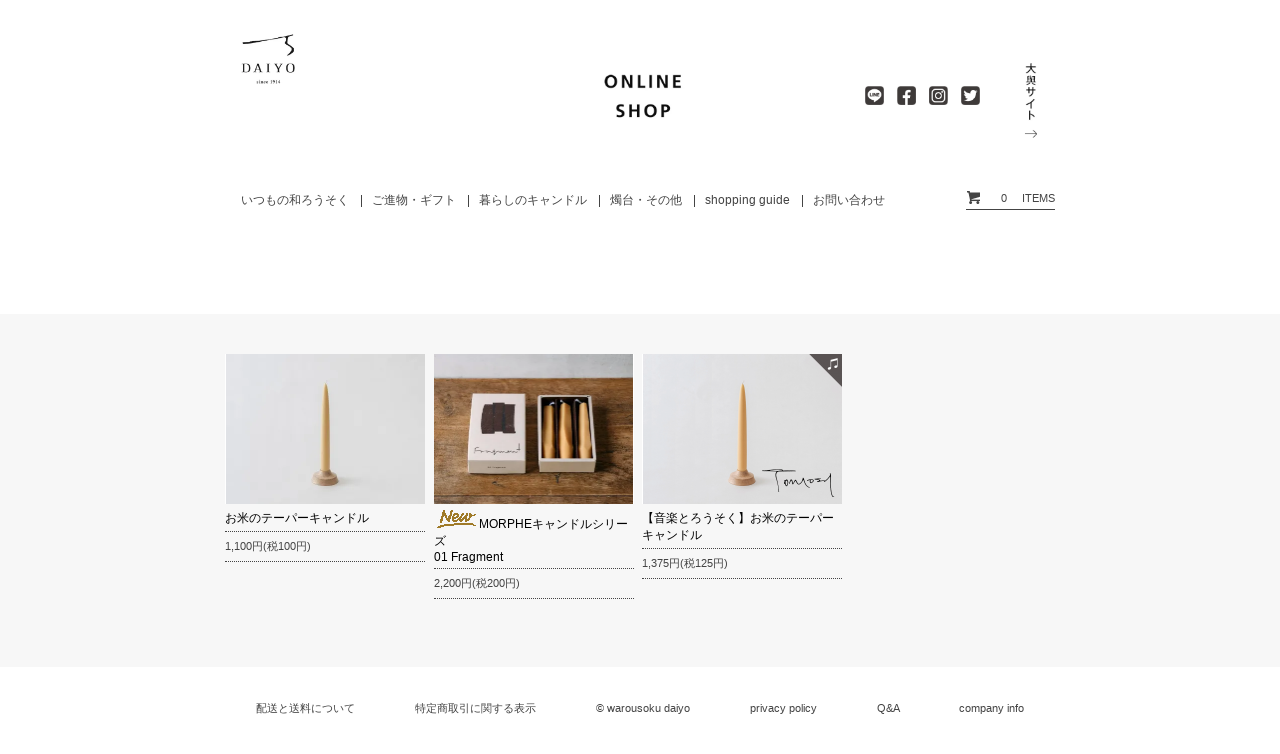

--- FILE ---
content_type: text/html; charset=EUC-JP
request_url: https://warousokudaiyo.shop-pro.jp/?mode=cate&cbid=2784497&csid=0
body_size: 5317
content:
<!DOCTYPE html PUBLIC "-//W3C//DTD XHTML 1.0 Transitional//EN" "http://www.w3.org/TR/xhtml1/DTD/xhtml1-transitional.dtd">
<html xmlns:og="http://ogp.me/ns#" xmlns:fb="http://www.facebook.com/2008/fbml" xmlns:mixi="http://mixi-platform.com/ns#" xmlns="http://www.w3.org/1999/xhtml" xml:lang="ja" lang="ja" dir="ltr">
<head>
<meta http-equiv="content-type" content="text/html; charset=euc-jp" />
<meta http-equiv="X-UA-Compatible" content="IE=edge,chrome=1" />
<title>お米のテーパーキャンドル - 近江手造り和ろうそく　大與</title>
<meta name="Keywords" content="お米のテーパーキャンドル,和ろうそく,通販,購入,大與,大興,グッドデザイン" />
<meta name="Description" content="近江手造り和ろうそく大與のオンラインショップ" />
<meta name="Author" content="" />
<meta name="Copyright" content="近江手造り和ろうそく大與" />
<meta http-equiv="content-style-type" content="text/css" />
<meta http-equiv="content-script-type" content="text/javascript" />
<link rel="stylesheet" href="https://img17.shop-pro.jp/PA01168/886/css/3/index.css?cmsp_timestamp=20221011104858" type="text/css" />
<link rel="stylesheet" href="https://img17.shop-pro.jp/PA01168/886/css/3/product_list.css?cmsp_timestamp=20221011104858" type="text/css" />

<link rel="alternate" type="application/rss+xml" title="rss" href="https://warousokudaiyo.shop-pro.jp/?mode=rss" />
<script type="text/javascript" src="//ajax.googleapis.com/ajax/libs/jquery/1.7.2/jquery.min.js" ></script>
<meta property="og:title" content="お米のテーパーキャンドル - 近江手造り和ろうそく　大與" />
<meta property="og:description" content="近江手造り和ろうそく大與のオンラインショップ" />
<meta property="og:url" content="https://warousokudaiyo.shop-pro.jp?mode=cate&cbid=2784497&csid=0" />
<meta property="og:site_name" content="近江手造り和ろうそく　大與" />
<meta property="og:image" content=""/>
<script>
  var Colorme = {"page":"product_list","shop":{"account_id":"PA01168886","title":"\u8fd1\u6c5f\u624b\u9020\u308a\u548c\u308d\u3046\u305d\u304f\u3000\u5927\u8207"},"basket":{"total_price":0,"items":[]},"customer":{"id":null}};

  (function() {
    function insertScriptTags() {
      var scriptTagDetails = [{"src":"https:\/\/free-shipping-notifier-assets.colorme.app\/shop.js","integrity":null}];
      var entry = document.getElementsByTagName('script')[0];

      scriptTagDetails.forEach(function(tagDetail) {
        var script = document.createElement('script');

        script.type = 'text/javascript';
        script.src = tagDetail.src;
        script.async = true;

        if( tagDetail.integrity ) {
          script.integrity = tagDetail.integrity;
          script.setAttribute('crossorigin', 'anonymous');
        }

        entry.parentNode.insertBefore(script, entry);
      })
    }

    window.addEventListener('load', insertScriptTags, false);
  })();
</script>
<script async src="https://zen.one/analytics.js"></script>
</head>
<body>
<meta name="colorme-acc-payload" content="?st=1&pt=10028&ut=2784497,0&at=PA01168886&v=20260125185943&re=&cn=5e065c488d27cc6bb3dea7feec38ab7d" width="1" height="1" alt="" /><script>!function(){"use strict";Array.prototype.slice.call(document.getElementsByTagName("script")).filter((function(t){return t.src&&t.src.match(new RegExp("dist/acc-track.js$"))})).forEach((function(t){return document.body.removeChild(t)})),function t(c){var r=arguments.length>1&&void 0!==arguments[1]?arguments[1]:0;if(!(r>=c.length)){var e=document.createElement("script");e.onerror=function(){return t(c,r+1)},e.src="https://"+c[r]+"/dist/acc-track.js?rev=3",document.body.appendChild(e)}}(["acclog001.shop-pro.jp","acclog002.shop-pro.jp"])}();</script><script src="https://img.shop-pro.jp/tmpl_js/62/jquery.tile.js"></script>
<script src="https://img.shop-pro.jp/tmpl_js/62/jquery.masonry.min.js"></script>

<!--[if lt IE 9]>
<script type="text/javascript">
  $(function (){
    $('.layout_wrapper').addClass('ie_wrapper');
  });
</script>
<![endif]-->
<!--[if lt IE 8]>
<script type="text/javascript">
  $(function (){
    $('.icon').each(function () {
      $(this).addClass('ie');
      var classNames = $(this).attr('class').split(' ');
      var spanClassName;
      for (var i = 0; i < classNames.length; i++) {
        if (classNames[i].indexOf('icon_') >= 0 && classNames[i] != 'icon' ) {
          spanClassName = classNames[i];
          break;
        }
      }
      $(this).prepend('<span class="ie_icon ie_'+ spanClassName +'"></span>')
    });
  });
</script>
<![endif]-->
<!--
<div class="header_sns" align="right">
  <p class="facebook"><a href="https://www.facebook.com/warousokudaiyo" target="_blank"><img src="//img17.shop-pro.jp/PA01168/886/etc/head_sns_icon01.png?cmsp_timestamp=20160720080641" width="16" alt="facebook"></a></p>
  <p class="instagram"><a href="https://www.instagram.com/warosokudaiyo/" target="_blank"><img src="//img17.shop-pro.jp/PA01168/886/etc/head_sns_icon02.png?cmsp_timestamp=20160720080659" width="16" alt="instagram"></a></p>
</div>
-->
<div id="wrapper" class="layout_wrapper">
  
  <div id="header" class="layout_header">
    <div class="shop_name">
      <p class="logo"><a href="./"><img src="https://img17.shop-pro.jp/PA01168/886/PA01168886.jpg?cmsp_timestamp=20240524111708" alt="近江手造り和ろうそく　大與" /></a></p>
              <h1 class="sp_hidden">近江手造り和ろうそく　大與</h1>
            <p class="header_center_name">
<a href="./">
				<img src="https://img17.shop-pro.jp/PA01168/886/etc/ol_logo_10_retina.jpg?cmsp_timestamp=202605134412" width="256" height="195">
				</a>
	</p>
      <p class="header_hp_link"><a href="http://warousokudaiyo.com/" target="_blank"><img src="https://img17.shop-pro.jp/PA01168/886/etc/daiyo_site_7_retina.jpg?cmsp_timestamp=202605134057" width="55" height="200"></a></p>
<ul class="new_sns_list">
  <li class="line">
    <a href="https://lin.ee/6Qxl0nX" target="_blank" rel="noopener">
      <img src="https://img17.shop-pro.jp/PA01168/886/etc/ico-line.png?cmsp_timestamp=20220125205345" alt="LINE">
    </a>
  </li>
  <li class="facebook">
    <a href="https://www.facebook.com/warousokudaiyo" target="_blank" rel="noopener">
      <img src="https://img17.shop-pro.jp/PA01168/886/etc/ico-facebook.png?cmsp_timestamp=20220125205310" alt="facebook">
    </a>
  </li>
  <li class="instagram">
    <a href="https://www.instagram.com/warosoku_daiyo/" target="_blank" rel="noopener">
      <img src="https://img17.shop-pro.jp/PA01168/886/etc/ico-instagram.png?cmsp_timestamp=20220125205332" alt="Instagram">
    </a>
  </li>
  <li class="twitter">
    <a href="https://twitter.com/warosoku_daiyo" target="_blank" rel="noopener">
      <img src="https://img17.shop-pro.jp/PA01168/886/etc/ico-twitter.png?cmsp_timestamp=20220125205401" alt="twitter" rel="noopener">
    </a>
  </li>
</ul>


		</div>
    <div class="header_global_nav">
    <div class="header_headline_nav clearfix">
      <div class="viewcart_btn header_btn">
                        <a href="https://warousokudaiyo.shop-pro.jp/cart/proxy/basket?shop_id=PA01168886&shop_domain=warousokudaiyo.shop-pro.jp" class="icon icon_viewcart">
          <span class="header_btn_txt">0</span><span class="header_btn_txt">ITEMS</span>
        </a>
      </div>
          </div>
      <ul class="header_nav_lst">
        
        <li class="header_nav_menu header_nav_menu_category">
          <span>いつもの和ろうそく</span>
 					<ul class="header_category_lst">
                                        <li>
                <a href="https://warousokudaiyo.shop-pro.jp/?mode=cate&cbid=1229840&csid=0">櫨の和ろうそく</a>
              </li>
                                                      <li>
                <a href="https://warousokudaiyo.shop-pro.jp/?mode=cate&cbid=1229844&csid=0">お米の和ろうそく</a>
              </li>
                                                      <li>
                <a href="https://warousokudaiyo.shop-pro.jp/?mode=cate&cbid=1229845&csid=0">お米の和ろうそく白・朱</a>
              </li>
                                                                                                                                                                                                                                                                                                        </ul>
        </li>
        <li class="header_nav_menu header_nav_menu_category">
          <span>ご進物・ギフト</span>
          <ul class="header_category_lst">
                                                                                                                          <li>
                <a href="https://warousokudaiyo.shop-pro.jp/?mode=cate&cbid=1229846&csid=0">絵ろうそく</a>
              </li>
                                                       <li>
                <a href="https://warousokudaiyo.shop-pro.jp/?mode=cate&cbid=1229847&csid=0">色ろうそく</a>
              </li>
                                                       <li>
                <a href="https://warousokudaiyo.shop-pro.jp/?mode=cate&cbid=2784493&csid=0">まめろうそくカラー</a>
              </li>
                                                       <li>
                <a href="https://warousokudaiyo.shop-pro.jp/?mode=cate&cbid=1982770&csid=0">ギフトセット</a>
              </li>
                                                                                                                                                                                                      </ul>
        </li>
        <li class="header_nav_menu header_nav_menu_category">
          <span>暮らしのキャンドル</span>
          <ul class="header_category_lst">
                                                                                                                                                                                                                              <li>
                <a href="https://warousokudaiyo.shop-pro.jp/?mode=cate&cbid=2784500&csid=0">お米のブロックキャンドル</a>
              </li>
                                                      <li>
                <a href="https://warousokudaiyo.shop-pro.jp/?mode=cate&cbid=2170059&csid=0">お米のティーライトキャンドル</a>
              </li>
                                                      <li>
                <a href="https://warousokudaiyo.shop-pro.jp/?mode=cate&cbid=2784497&csid=0">お米のテーパーキャンドル</a>
              </li>
                                                                                                                  </ul>
        </li>
				<li class="header_nav_menu header_nav_menu_category">
          <span>燭台・その他</span>
          <ul class="header_category_lst">
                                                                                                                                                                                                                                                                                                            <li>
                <a href="https://warousokudaiyo.shop-pro.jp/?mode=cate&cbid=1229848&csid=0">燭台</a>
              </li>
                                                      <li>
                <a href="https://warousokudaiyo.shop-pro.jp/?mode=cate&cbid=2784499&csid=0">芯切ばさみ／火消し</a>
              </li>
                                                      <li>
                <a href="https://warousokudaiyo.shop-pro.jp/?mode=cate&cbid=2170058&csid=0">その他</a>
              </li>
                                    </ul>
        </li>
        <li class="header_nav_menu header_nav_menu_category">
					<a href="http://warousokudaiyo.shop-pro.jp/?mode=f4"><span>shopping guide</span></a>
          <!--<ul class="header_category_lst">
                                                                                                                                                                                                                              <li>
                <a href="https://warousokudaiyo.shop-pro.jp/?mode=cate&cbid=2784500&csid=0">お米のブロックキャンドル</a>
              </li>
                                                      <li>
                <a href="https://warousokudaiyo.shop-pro.jp/?mode=cate&cbid=2170059&csid=0">お米のティーライトキャンドル</a>
              </li>
                                                                                                                                            </ul>-->
        </li>
        <li class="header_nav_menu"><a href="https://warousokudaiyo.shop-pro.jp/customer/inquiries/new">お問い合わせ</a></li>
      </ul>
    </div>
  </div>
</div>

<div class="container_wrapper">
  <div class="layout_wrapper">
    
    <div id="container" class="layout_container">
      <div class="prd_lst_block container_section">

    
  
      <ul class="prd_lst prd_lst_s clearfix">
              <li class="prd_lst_unit prd_lst_unit_s">
          <a href="?pid=150133190" class="prd_lst_link">
                          <img src="https://img17.shop-pro.jp/PA01168/886/product/150133190_th.jpg?cmsp_timestamp=20200410173123" class="prd_lst_img" alt="お米のテーパーキャンドル" />
                      </a>
          <span class="prd_lst_name prd_lst_span">
            <a href="?pid=150133190">お米のテーパーキャンドル</a>
          </span>
                                <span class="prd_lst_price prd_lst_span">1,100円(税100円)</span>
                              </li>
              <li class="prd_lst_unit prd_lst_unit_s">
          <a href="?pid=189347698" class="prd_lst_link">
                          <img src="https://img17.shop-pro.jp/PA01168/886/product/189347698_th.jpg?cmsp_timestamp=20251113120241" class="prd_lst_img" alt="<img class='new_mark_img1' src='https://img.shop-pro.jp/img/new/icons14.gif' style='border:none;display:inline;margin:0px;padding:0px;width:auto;' />MORPHEキャンドルシリーズ<br>01 Fragment" />
                      </a>
          <span class="prd_lst_name prd_lst_span">
            <a href="?pid=189347698"><img class='new_mark_img1' src='https://img.shop-pro.jp/img/new/icons14.gif' style='border:none;display:inline;margin:0px;padding:0px;width:auto;' />MORPHEキャンドルシリーズ<br>01 Fragment</a>
          </span>
                                <span class="prd_lst_price prd_lst_span">2,200円(税200円)</span>
                              </li>
              <li class="prd_lst_unit prd_lst_unit_s">
          <a href="?pid=152434867" class="prd_lst_link">
                          <img src="https://img17.shop-pro.jp/PA01168/886/product/152434867_th.png?cmsp_timestamp=20200722012528" class="prd_lst_img" alt="【音楽とろうそく】お米のテーパーキャンドル" />
                      </a>
          <span class="prd_lst_name prd_lst_span">
            <a href="?pid=152434867">【音楽とろうそく】お米のテーパーキャンドル</a>
          </span>
                                <span class="prd_lst_price prd_lst_span">1,375円(税125円)</span>
                              </li>
          </ul>
    
        
  
  
</div>    </div>
    
  </div>
</div>
<div class="wrapper layout_wrapper">
  
  <div id="footer" class="layout_footer">
    <div class="footer_nav">
            <div class="pages_lst footer_section">
        <ul class="footer_lst">
          <li>
           <a href="http://warousokudaiyo.shop-pro.jp/?mode=f3">配送と送料について</a>
          </li>
          <li>
            <a href="https://warousokudaiyo.shop-pro.jp/?mode=sk">特定商取引に関する表示</a>
          </li>
          <li>
            &#169; warousoku daiyo
          </li>
          <li>
            <a href="https://warousokudaiyo.shop-pro.jp/?mode=privacy">privacy policy</a>
          </li>
          <li>
            <a href="http://warousokudaiyo.shop-pro.jp/?mode=f2">Q&A</a>
          </li>
          <li>
            <a href="http://warousokudaiyo.shop-pro.jp/?mode=f1">company info</a>
          </li>
        </ul>
				<br />

      </div>
    </div>
  </div>
  
</div>
<script>
$(function () {
  $('.footer_nav').imagesLoaded( function () {
    $('.footer_nav').masonry({
      itemSelector: '.footer_grid_item',
      "gutter": 0
    });
  });
  $('.prd_search_form_btn').click(function () {
    $('.prd_search_block').toggleClass('open');
    $('.prd_search_form').slideToggle();
  });
/*
  $('.header_nav_menu_category span').click(function () {
    $('.header_category_lst').slideToggle('fast');
  });
*/
$(function(){
  $('.header_nav_lst>li').find('ul.header_category_lst-first').show();
  $('.header_nav_lst>li').hover(function(){
		  $(this).css('borderBottom','1px solid #606060');
      $('ul:not(:animated)', this).show();
    },
    function(){
		  $(this).css('borderBottom','none');
      $('ul',this).hide();
  });
});
  $(window).load(function () {
    $('.prd_lst_unit_s').tile();
    $('.prd_lst_unit_m').tile();
    $('.grp_lst_unit').tile();
  });
});
$(function() {
  var page = 0, page_last = 0, line = 12, draw_pagenum=11;
  // page      : カレントページ番号
  // page_last : ページ総数
  // line      : 表示個数
  // 起動時の処理。
  ( function __construct() {
    page_last = Math.ceil( $(".prd_seller_block ul li").length / line ) - 1;
    if( page_last <= 0 ) {
      $("#page_ctrl").css("display","none");
    }else{
      $("#page_ctrl").css("display","block");
    }
    for( var i=0; i<=page_last; i++ ) {
      $("#page_number").append( $("<li></li>").html(i+1) );
    }
  })();
  // 現在のページ番号に応じて、ページコントローラのスタイルを変更する関数。
  function set_ctrl_style(){
    // スタイルの初期化。
    $('#page_number').children().removeClass("current_page");
    $('#page_first, #page_prev, #page_next, #page_last').removeClass("terminal");
    // カレントページのスタイル設定。
    $("#page_number li").each(function(){
    if( $(this).html()-1 == page ) $(this).addClass("current_page");
    });
    // 先頭ページ・前ページ・次ページ・末ページ移動ボタンのスタイル設定。
    if( page == 0 ) {
      $('#page_before li').addClass("terminal");
    }
    else if( page == page_last ) {
      $('#page_after li').addClass("terminal");
    }
  }
  // 行を描画する関数。
  function draw() {
    $('.prd_seller_block ul li').hide();
    if(page==0){
      var lastnum = line -1;
      $('.prd_seller_block ul li:first, .prd_seller_block ul li:gt(0):lt('+lastnum+')').show();
    } 
    else{
      var firstnum = page * line -1;
      $('.prd_seller_block ul li:gt('+firstnum+'):lt('+line+')').show();
    }
    set_ctrl_style();
  }
  // ページ番号をクリックしたときの処理。
  $("#page_number li").click(function() {
    page = $(this).html()-1;
    draw();
  });
  // 先頭ページ移動ボタンをクリックしたときの処理。
  $('#page_first').click(function() {
    page = 0;
    draw();
  });
  // 末尾ページ移動ボタンをクリックしたときの処理。
  $('#page_last').click(function() {
    page = page_last;
    draw();
  });
  // 前ページ異動ボタンをクリックしたときの処理。
  $('#page_prev').click(function() {
    if (page > 0) page--;
      draw();
    });
  // 次ページ移動ボタンをクリックしたときの処理。
  $('#page_next').click(function() {
    if ( page < page_last ) page++;
      draw();
    });
  draw();
});
$(function() {
     var viewport = document.createElement('meta');
     viewport.setAttribute('name', 'viewport');
     viewport.setAttribute('content', 'target-densitydpi=device-dpi, width=900, maximum-scale=1.0, user-scalable=yes');
     document.getElementsByTagName('head')[0].appendChild(viewport);
});
</script><script type="text/javascript" src="https://warousokudaiyo.shop-pro.jp/js/cart.js" ></script>
<script type="text/javascript" src="https://warousokudaiyo.shop-pro.jp/js/async_cart_in.js" ></script>
<script type="text/javascript" src="https://warousokudaiyo.shop-pro.jp/js/product_stock.js" ></script>
<script type="text/javascript" src="https://warousokudaiyo.shop-pro.jp/js/js.cookie.js" ></script>
<script type="text/javascript" src="https://warousokudaiyo.shop-pro.jp/js/favorite_button.js" ></script>
</body></html>

--- FILE ---
content_type: text/css
request_url: https://img17.shop-pro.jp/PA01168/886/css/3/index.css?cmsp_timestamp=20221011104858
body_size: 16410
content:
@charset "euc-jp";

/* reset */
body, div, dl, dt, dd, ul, ol, li,
h1, h2, h3, h4, h5, h6, pre, code,
form, fieldset, legend, input, textarea,
p, blockquote, th, td {
  margin: 0;
  padding: 0;
}
.none_border_table,
.product_option_table table {
  border-spacing: 0;
  border-collapse: collapse;
}
fieldset,
img {
  border: 0;
}
address, caption, cite, code,
dfn, em, strong, th, var {
  font-weight: normal;
  font-style: normal;
}
 
ol, ul {
  list-style: none;
}
 
caption, th {
  text-align: left;
}
h1, h2, h3, h4, h5, h6 {
  font-weight: normal;
  font-size: 100%;
}
q:before,
q:after {
  content: '';
}
abbr, acronym {
  border: 0;
  font-variant: normal;
}
sup {
  vertical-align: text-top;
}
sub {
  vertical-align: text-bottom;
}
input,
textarea,
select {
  font-weight: inherit;
  font-size: inherit;
  font-family: inherit;
}
input,
textarea,
select {
  *font-size: 100%;
}
legend {
  color: #000;
}

/* font size */
body {
  font: 12px "ヒラギノ角ゴ Pro W3", "Hiragino Kaku Gothic Pro", "メイリオ", Meiryo, Osaka, "ＭＳ Ｐゴシック", "MS PGothic", sans-serif;
  *font-size: small; /* for IE */
  *font: x-small; /* for IE in quirks mode */
}
select, input, button, textarea {
  font: 99% arial,helvetica,clean,sans-serif;
}
table {
  font: 100%;
  font-size: inherit;
}
pre, code, kbd, samp, tt {
  font-family: monospace;
  line-height: 100%;
  *font-size: 108%;
}

/* common */
body {
  color: #444;
  font-family: "Lucida Sans Unicode", "Lucida Grande", Arial, Helvetica, "ヒラギノ角ゴ Pro W3", "Hiragino Kaku Gothic Pro", "メイリオ", Meiryo, Osaka, "ＭＳ Ｐゴシック", sans-serif;
);
}
a {
  color: #3579bf;
}
input[type="text"],
textarea,
select {
  border: 1px solid #888;
}
/* clearfix */
.clearfix {
  *zoom: 1;
}
  .clearfix:before, .clearfix:after {
    display: table;
    content: "";
  }
  .clearfix:after {
    clear: both;
  }

/* icons */
.icon:before,
.ie_icon {
  display: block;
  float: left;
  margin-right: 4px;
  width: 16px;
  height: 16px;
  background-image: url(http://img.shop-pro.jp/tmpl_img/62/icons16.png);
  background-repeat: no-repeat;
  content: "";
}
  .icon_myaccount:before,
  .ie_icon_myaccount {
    background-position: left -96px;
  }
  .icon_regist:before,
  .ie_icon_regist {
    background-position: left -192px;
  }
  .icon_login:before,
  .ie_icon_login {
    background-position: left -224px;
  }
  .icon_logout:before,
  .ie_icon_logout {
    background-position: left -208px;
  }
  .icon_search:before,
  .ie_icon_search {
    background-position: left -16px;
  }
  .icon_viewcart:before,
  .ie_icon_viewcart {
    background-position: left -0px;
  }
  .icon_sort:before,
  .ie_icon_sort {
    background-position: left -112px;
  }
  .icon_prev:before,
  .ie_icon_prev {
    margin-right: 0;
    background-position: left -32px;
  }
  .icon_next:before,
  .ie_icon_next {
    float: right;
    margin-right: 0;
    background-position: right -48px;
  }
  .icon_prev_dis:before,
  .ie_icon_prev_dis {
    margin-right: 0;
    background-position: left -64px;
  }
  .icon_next_dis:before,
  .ie_icon_next_dis {
    float: right;
    margin-right: 0;
    background-position: right -80px;
  }
  .icon_lst:before,
  .ie_icon_lst {
    margin-right: 0;
    background-position: left -176px;
  }
    .footer_lst .icon_lst:before,
    .footer_lst .ie_icon_lst {
      margin-left: -16px;
    }
  .icon_down:before,
  .ie_icon_down {
    display: none;
  }
  .icon_category_lst:before,
  .ie_icon_category_lst {
    display: none;
  }
  .icon_review:before,
  .ie_icon_review {
    background-position: left -240px;
  }
  .icon_review_post:before,
  .ie_icon_review_post {
    background-position: left -256px;
  }

/* layout */
.layout_wrapper {
  margin: 0px auto;
  width: 830px;
}
.layout_container{
  padding: 40px 0 50px 0;
}
.container_wrapper{
  background:#F7F7F7;
  min-height: 330px;
}
.layout_footer {
  margin-top: 33px;
}
.header_btn {
  font-size: 92.307%;
  line-height: 1.5;
}
  .header_btn a {
    color: #444;
  }
.viewcart_btn {
  float: right;
  margin-bottom: .5em;
  border-bottom: 1px solid;
  padding-bottom: 3px;
}
.viewcart_btn:hover{
  opacity:0.6;
}
.viewcart_btn .header_btn_txt {
    padding-left: 15px;
}
.header_btn a{
  text-decoration:none;
}
.header_btn_txt span{
  margin:0 5px;
}
.header_member_nav {
  float: right;
  width: 29.787%;
}
  .header_member_nav li {
    float: right;
    white-space: nowrap;
    margin-left: 3.571%;
    width: 120px;
  }
  .member_login_name {
    float: right;
    clear: right;
    margin-bottom: .5em;
    text-align: right;
    line-height: 1.5;
  }

/* delivery price */
.header_delivery_price {
  padding: .5em 1em .3em;
  -webkit-border-radius: 3px;
  border-radius: 3px;
  background-color: #df7676;
  color: #fff;
  line-height: 1.5;
  float: right;
  clear: right;
}

/* product search form */
.prd_search_block {
  position: relative;
  float: left;
  margin: -6px 0 0 0;
  padding: 6px 0 0 1px;
  width: 30.212%;
  font-size: 92.307%;
}
  .prd_search_block.open {
    padding: 5px 0;
    border: 1px solid #888;
  }
  .prd_search_form_btn {
    cursor: pointer;
    display: inline-block;
    margin-left: 5px;
    padding: .3em .5em;
    border: 1px solid #a0a0a0;
    -webkit-border-radius: 4px;
    border-radius: 4px;
  }
  .prd_search_form {
    -webkit-box-sizing: content-box;
    -moz-box-sizing: content-box;
    box-sizing: content-box;
    display: none;
    overflow: hidden;
    margin-top: 5px;
    padding: 5px;
    border-top: 1px solid #888;
    width: 97%;
  }
  .prd_search_keyword {
    float: left;
    padding: .5em 0;
    width: 80%;
    border: 1px solid #888;
    -webkit-border-radius: 3px;
    border-radius: 3px;
    text-indent: 5px;
  }
  .prd_search_btn {
    float: right;
    padding: .35em 0;
    width: 18%;
    border: 1px solid #444;
    -webkit-border-radius: 3px;
    border-radius: 3px;
    background-color: #444;
    color: #fff;
    cursor: pointer;
  }
  .prd_search_optioncategory {
    margin-top: 10px;
    line-height: 1.5;
  }
  .prd_search_select {
    display: inline-block;
    width: 100%;
    font-size: 120%;
  }
  .prd_search_select option {
    word-break: break-all;
  }

/* header sns */
.header_sns {
  margin:20px 20px 0 0;
}

.header_sns p {
  display:inline-block;
  margin-left:5px;
}

/* shopname logo */
.shop_name {
  clear: both;
  line-height: 1.5;
  position:relative;
  height:150px;
}

  .shop_name a {
    color: #444;
    text-decoration: none;
  }
    .shop_name a:hover {
      text-decoration: underline;
    }
  .shop_name p {
    margin-bottom: 10px;
    text-align: left;
    font-size: 246.153%;
  }
  .shop_name p.logo {
    margin-top:20px;
    width:123px;
  }
  .shop_name img {
    max-width: 70%;
    height: inherit;
  }
  .shop_name h1{
    overflow: hidden;
    text-indent: 100%;
    white-space: nowrap;
  }
  .shop_name p.header_center_name{
    position:absolute;
    left:42%;
    top:0;
  }
  .shop_name p.header_hp_link{
    position:absolute;
    right:0;
    top:0;
  }

/* header global nav */
.header_global_nav {
  margin-bottom: 07em;
  position: relative;
}
.header_nav_lst {
  margin-left:16px;
  width:670px;
}
.header_nav_menu {
  position: relative;
  display: inline;
  margin: 0px 50px 0 0;
  text-align: center;
  line-height: 5;
}
.header_nav_menu:hover{
  background:url("https://img17.shop-pro.jp/PA01168/886/etc/menu_back3.png?cmsp_timestamp=20160927234307") repeat-x 0 17px;
}
.header_nav_menu a,
.header_nav_menu span {
  display: inline;
  color: #444;
  text-decoration: none;
  cursor: pointer;
}
.header_nav_menu_category img {
  position: relative;
  width: 16px;
  height: 16px;
}
.header_category_lst {
  position: absolute;
  left: 0;
  z-index: 101;
  display: none;
  min-width: 100%;
  width: auto;
  top: 10px;
  margin-left: -25px;
  padding: 23px 0px 0px;
}
.header_category_lst:after {
  content: "";
  position: absolute;
  top: 15px;
  left: 20px;
  display: block;
  width: 0px;
  height: 0px;
  border-style: solid;
  border-width: 0 8px 10px 8px;
  border-color: transparent transparent #595757 transparent;
  opacity:1.0;
}

.header_category_lst li {
  display: block;
  float: none;
  text-align: left;
  white-space: nowrap;
  word-break: break-all;
  line-height: 1.6;
  background-color: #595757;
  opacity:1.0;
  font-size: 90%;
  padding: 3px 10px 0px;
  border: solid 0px #595757;
}
.header_category_lst a {
  display: block !important;
  padding: 0.5em;
  opacity:1;
  color:#FFFFFF;
}
.header_category_lst a:hover{
  color:#9a9c9c;
} 
.header_headline_nav{
  right:0;
  top:20px;
  position:absolute;
}

/* title */
.ttl_h2 {
  margin-bottom: .7em;
  color: #444;
  font-weight: bold;
  font-size: 124%;
}
.ttl_h3 {
  margin-top: 2em;
  margin-bottom: .5em;
  color: #444;
  font-weight: bold;
  font-size: 92.307%;
}

/* topicpath */
.topicpath_nav {
  margin: 2em 0;
  font-size: 84.615%;
}
  .topicpath_nav li {
    display: inline;
    margin-right: .2em;
  }
  .topicpath_nav li a {
    margin-left: .2em;
    color: #444;
    text-decoration: none;
  }
  .topicpath_nav li a:hover {
    text-decoration: underline;
  }

/* prduct list */
.prd_lst {
  position: relative;
  clear: both;
}
.prd_lst_unit {
  float: left;
  margin-bottom: 15px;
  margin-right: 8.7px;
  word-break: break-all;
}
.prd_lst_unit:nth-child(4n) {
  margin-right:0;
}
  .prd_lst_unit_s {
    width: 200px;
  }
  .prd_lst_unit_m {
    width: 200px;
  }
  .prd_lst_unit a {
    color: #000;
    text-decoration: none;
  }
  .prd_lst_unit a.prd_lst_link {
    width: 200px;
    height: 150px;
    display: table-cell;
    background: #ffffff;
    text-align: center;
    vertical-align: middle;
  }
  .prd_lst_unit a:hover {
    opacity:0.6;
  }
  .prd_lst_img {
    display: block;
    margin: 0 auto;
    max-width: 200px;
    height: 150px;
  }
  .prd_lst_span {
    display: block;
    margin: .3em 0;
  }
  .prd_lst_name {
    margin-top: .5em;
  }
  .prd_lst_exp {
    color: #666;
    font-size: 84.615%;
  }
  .prd_lst_price,
  .prd_lst_soldout {
    font-size: 92.307%;
  }
  .prd_lst_price{
    border-top:1px dotted;
    border-bottom:1px dotted;
    padding: 7px 0;
    margin-top:3px;
  }
  .prd_lst_regular {
    color: #666;
    text-decoration: line-through;
  }
  .prd_lst_none {
    clear: both;
    text-align: center;
    font-size: 123.076%;
    line-height: 16;
  }
.prd_lst_block .ttl_h2 {
  float: left;
}
.prd_lst_sort {
  float: right;
  margin: 20px 0;
}
  .prd_lst_sort a {
    color: #444;
  }
  .prd_lst_pager {
    position: relative;
    overflow: hidden;
    margin-top: 2em;
    text-align: center;
    font-weight:bold;
  }
  .prd_lst_pager ul {
    position: relative;
    left: 50%;
    float: left;
  }
  .prd_lst_pager li {
    position: relative;
    left: -50%;
    float: left;
  }
  .prd_lst_pager .prd_lst_pager_prev,
  .prd_lst_pager .prd_lst_pager_next {
    padding: .5em 0;
    width: 8em;
  }
  .prd_lst_pager .prd_lst_pager_next {
    text-align: right;
  }
  .icon_prev_dis,
  .icon_next_dis {
    display: block;
    color: #aaa;
  }
  .prd_lst_pager a {
    color: #444;
    text-decoration: none;
    font-weight: normal;
  }
  .prd_lst_pager a:hover {
    opacity:0.6
  }
  .prd_lst_pos b {
    font-size: 160%;
  }
  .prd_lst_pager .terminal{
    cursor:default;
    color:#dddddd;
    font-weight:normal;
  }

/* footer */
.footer_section {
  margin-bottom: 40px;
}
  .footer_section .ttl_h2 {
    margin-top: 0;
  }
.footer_nav {
  position: relative;
  clear: both;
}
.footer_lst {
  font-size: 92.307%;
  line-height: 1.5;
  text-align:center;
}
  .footer_lst li {
    word-break: break-all;
    margin-right:57px;
    display:inline;
  }
  .footer_lst li:last-child {
    margin-right:0;
  }
  .footer_lst .footer_category_img {
    display: block;
    margin-bottom: .3em;
    max-width: 100%;
    height: auto;
  }
  .footer_lst a {
    color: #444;
    text-decoration: none;
  }
    .footer_lst a:hover {
      opacity: 0.6;
    }

/* manager */
.manager_img img {
  max-width: 100%;
}
.manager_memo .ttl_h3 {
  margin-top: .7em;
}

/* social icons */
.social_lst ul {
  padding-left: 16px;
  text-align: left;
}
.social_lst li {
  display: inline;
  margin: 1.5%;
}
.social_lst img {
  width: 24px;
  height: 24px;
  vertical-align: bottom;
}
    .powered {
      display: inline;
      margin-left: 1em;
      text-align: right;
      line-height: 18px;
    }
    .powered a {
      color: #777;
      text-decoration: none;
    }
    .powered img {
      margin-left: .3em;
      width: 200px;
      height: 18px;
    }

/* list */
.def_lst {
//  border-top: 1px solid #eee;
}
  .def_lst_dt {
    padding-top: 1em;
    padding-bottom: 1em;
    font-weight: bold;
    float: left;
    clear: both;
    width: 30%;
    word-break: break-all;
  }
  .def_lst_dd {
    padding-top: 1em;
    padding-bottom: 1em;
    padding-left: 35%;
//    border-bottom: 1px solid #eee;
  }
    .def_lst_dd img {
      max-width: 100%;
      width: inherit;
      height: auto;
    }

/* product option */
.product_option_table {
  margin: 3em 0;
}
  .product_option_table table {
    width: 100%;
    border-bottom: 1px solid #dadada;
    border-left: 1px solid #dadada;
  }
  .product_option_table th,
  .product_option_table td {
    padding: .8em .5em;
    border-top: 1px solid #dadada;
    border-right: 1px solid #dadada;
  }
  .product_option_table th {
    text-align: center;
  }
  .product_option_table td {
    vertical-align: top;
    text-align: center;
  }

/* policy */
#policy p {
  margin: 1em 0;
  color: #666;
  line-height: 1.8;
}
.policy_lead {
  padding-bottom: 1em;
  border-bottom: 1px solid #eee;
}

/* company */
#company h2{
    margin-top:30px;
    text-align:left;
    margin-top: 25px;
    background: #F7F7F7 none repeat scroll 0% 0%;
    border-radius: 3px;
    padding: 7px 0px 7px 0px;
}

#company table{
//	border:1px solid #CCC;
	border-bottom:none;
//	margin:20px 0 50px 0;
	color:#000000;
}

#company th{
//	width:200px;
	width:150px;
//	height:50px;
	height:30px;
//	border-right:1px solid #CCC;
//	border-bottom:1px solid #CCC;
	font-weight:normal;
//	text-align:center;
	text-align:left;
}

#company td{
	padding:8px 0 8px 20px;
//	border-bottom:1px solid #CCC;
}

/* Q&A */
#qaa {
  overflow:hidden;
}

#qaa h2 {
  margin-top: 25px;
  background: #F7F7F7;
  border-radius: 3px;
  padding: 7px 0 7px 0px;
}

.qaa_lead {
  padding-bottom: 1em;
//  border-bottom: 1px solid #eee;
}

#qaa .qaa_quest {
  padding-bottom: 6px;
  border-bottom: 1px solid #000000;
}

/* for ie7 - 8 */
.ie_wrapper .header_global_nav {
  position: relative;
  z-index: 101;
}
.ie_wrapper .header_nav_menu {
  z-index: 60;
}
.ie_wrapper .header_nav_menu_category {
  z-index: 100;
}
.ie_wrapper .header_category_lst {
  top: 3em;
}
/* for ie7 */
.ie.icon_prev,
.ie.icon_prev_dis {
  margin-right: 2em;
}
.ie_wrapper .header_category_lst {
  top: 2.7em;
}

@media only screen and (-webkit-min-device-pixel-ratio: 2), (-webkit-min-device-pixel-ratio: 1.5) {
  .icon:before {
    background-image: url(http://img.shop-pro.jp/tmpl_img/62/icons16_2x.png) !important;
    -webkit-background-size: 16px 320px;
    background-size: 16px 320px;
  }
}

/*******************************************
 Date 2022 01 Ajust
*******************************************/
.header_nav_lst {
    width: 700px;
}
.header_nav_menu {
    margin: 0px 20px 0 0;
    padding-right: 0;
}
.header_nav_lst > li {
    position: relative;
}
.header_nav_lst > li:after {
    position: absolute;
    right: -10px;
    top: 2px;
    content: '';
    width: 1px;
    height: 1em;
    background-color: #444;
}
.header_nav_lst > li:last-child:after {
    content: none;
}

.header_nav_menu:hover {
    background: transparent;
    text-decoration: none;
}
.header_category_lst{
    margin-left: -15px;
}
.header_category_lst:after {
    content: none;
}
.header_category_lst li:last-child {
    padding-bottom: 5px;
}

.layout_header .new_sns_list {
    position: absolute;
    top: 0;
    bottom: 0;
    right: 70px;
    display: -ms-flexbox;
    display: -webkit-box;
    display: -webkit-flex;
    display: flex;
    width: 120px;
    height: 19px;
    margin: auto;
    text-align: right;

}
.layout_header .new_sns_list li {
    width: 19px;
    margin-right: 13px;
}
.layout_header .new_sns_list li:last-child {
    margin-right: 0;
}
.layout_header .new_sns_list li a {
    display: block;
}
.layout_header .new_sns_list li a img {
    width: 100%;
    max-width: 100%;
    height: auto;
    image-rendering: -webkit-optimize-contrast;
}
